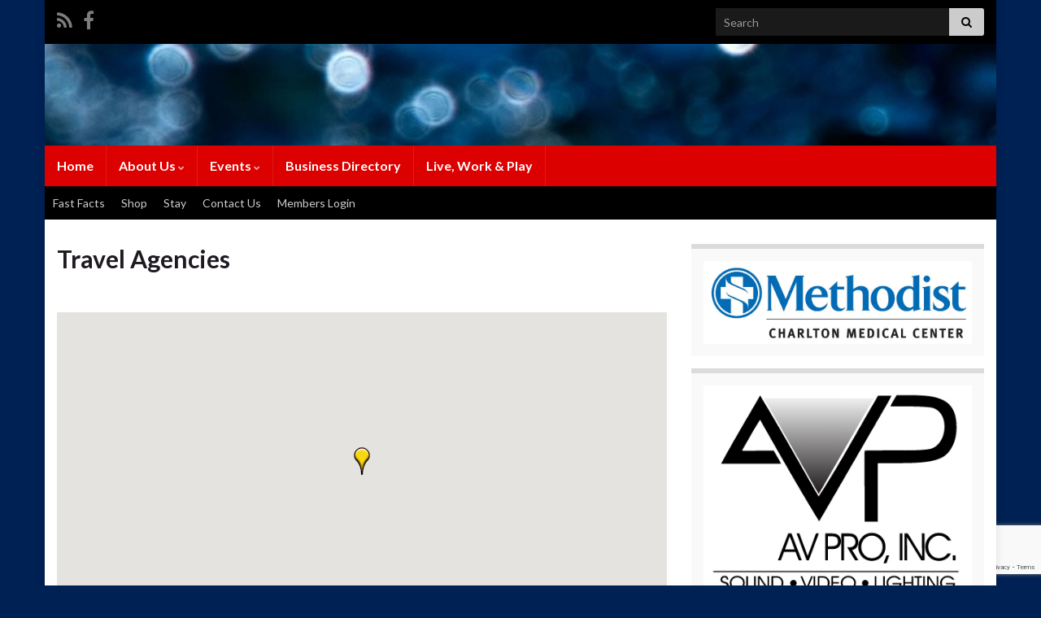

--- FILE ---
content_type: text/html; charset=utf-8
request_url: https://www.google.com/recaptcha/enterprise/anchor?ar=1&k=6LfI_T8rAAAAAMkWHrLP_GfSf3tLy9tKa839wcWa&co=aHR0cDovL2J1c2luZXNzLmR1bmNhbnZpbGxlY2hhbWJlci5vcmc6ODA.&hl=en&v=N67nZn4AqZkNcbeMu4prBgzg&size=invisible&anchor-ms=20000&execute-ms=30000&cb=kljimxdp77vg
body_size: 48641
content:
<!DOCTYPE HTML><html dir="ltr" lang="en"><head><meta http-equiv="Content-Type" content="text/html; charset=UTF-8">
<meta http-equiv="X-UA-Compatible" content="IE=edge">
<title>reCAPTCHA</title>
<style type="text/css">
/* cyrillic-ext */
@font-face {
  font-family: 'Roboto';
  font-style: normal;
  font-weight: 400;
  font-stretch: 100%;
  src: url(//fonts.gstatic.com/s/roboto/v48/KFO7CnqEu92Fr1ME7kSn66aGLdTylUAMa3GUBHMdazTgWw.woff2) format('woff2');
  unicode-range: U+0460-052F, U+1C80-1C8A, U+20B4, U+2DE0-2DFF, U+A640-A69F, U+FE2E-FE2F;
}
/* cyrillic */
@font-face {
  font-family: 'Roboto';
  font-style: normal;
  font-weight: 400;
  font-stretch: 100%;
  src: url(//fonts.gstatic.com/s/roboto/v48/KFO7CnqEu92Fr1ME7kSn66aGLdTylUAMa3iUBHMdazTgWw.woff2) format('woff2');
  unicode-range: U+0301, U+0400-045F, U+0490-0491, U+04B0-04B1, U+2116;
}
/* greek-ext */
@font-face {
  font-family: 'Roboto';
  font-style: normal;
  font-weight: 400;
  font-stretch: 100%;
  src: url(//fonts.gstatic.com/s/roboto/v48/KFO7CnqEu92Fr1ME7kSn66aGLdTylUAMa3CUBHMdazTgWw.woff2) format('woff2');
  unicode-range: U+1F00-1FFF;
}
/* greek */
@font-face {
  font-family: 'Roboto';
  font-style: normal;
  font-weight: 400;
  font-stretch: 100%;
  src: url(//fonts.gstatic.com/s/roboto/v48/KFO7CnqEu92Fr1ME7kSn66aGLdTylUAMa3-UBHMdazTgWw.woff2) format('woff2');
  unicode-range: U+0370-0377, U+037A-037F, U+0384-038A, U+038C, U+038E-03A1, U+03A3-03FF;
}
/* math */
@font-face {
  font-family: 'Roboto';
  font-style: normal;
  font-weight: 400;
  font-stretch: 100%;
  src: url(//fonts.gstatic.com/s/roboto/v48/KFO7CnqEu92Fr1ME7kSn66aGLdTylUAMawCUBHMdazTgWw.woff2) format('woff2');
  unicode-range: U+0302-0303, U+0305, U+0307-0308, U+0310, U+0312, U+0315, U+031A, U+0326-0327, U+032C, U+032F-0330, U+0332-0333, U+0338, U+033A, U+0346, U+034D, U+0391-03A1, U+03A3-03A9, U+03B1-03C9, U+03D1, U+03D5-03D6, U+03F0-03F1, U+03F4-03F5, U+2016-2017, U+2034-2038, U+203C, U+2040, U+2043, U+2047, U+2050, U+2057, U+205F, U+2070-2071, U+2074-208E, U+2090-209C, U+20D0-20DC, U+20E1, U+20E5-20EF, U+2100-2112, U+2114-2115, U+2117-2121, U+2123-214F, U+2190, U+2192, U+2194-21AE, U+21B0-21E5, U+21F1-21F2, U+21F4-2211, U+2213-2214, U+2216-22FF, U+2308-230B, U+2310, U+2319, U+231C-2321, U+2336-237A, U+237C, U+2395, U+239B-23B7, U+23D0, U+23DC-23E1, U+2474-2475, U+25AF, U+25B3, U+25B7, U+25BD, U+25C1, U+25CA, U+25CC, U+25FB, U+266D-266F, U+27C0-27FF, U+2900-2AFF, U+2B0E-2B11, U+2B30-2B4C, U+2BFE, U+3030, U+FF5B, U+FF5D, U+1D400-1D7FF, U+1EE00-1EEFF;
}
/* symbols */
@font-face {
  font-family: 'Roboto';
  font-style: normal;
  font-weight: 400;
  font-stretch: 100%;
  src: url(//fonts.gstatic.com/s/roboto/v48/KFO7CnqEu92Fr1ME7kSn66aGLdTylUAMaxKUBHMdazTgWw.woff2) format('woff2');
  unicode-range: U+0001-000C, U+000E-001F, U+007F-009F, U+20DD-20E0, U+20E2-20E4, U+2150-218F, U+2190, U+2192, U+2194-2199, U+21AF, U+21E6-21F0, U+21F3, U+2218-2219, U+2299, U+22C4-22C6, U+2300-243F, U+2440-244A, U+2460-24FF, U+25A0-27BF, U+2800-28FF, U+2921-2922, U+2981, U+29BF, U+29EB, U+2B00-2BFF, U+4DC0-4DFF, U+FFF9-FFFB, U+10140-1018E, U+10190-1019C, U+101A0, U+101D0-101FD, U+102E0-102FB, U+10E60-10E7E, U+1D2C0-1D2D3, U+1D2E0-1D37F, U+1F000-1F0FF, U+1F100-1F1AD, U+1F1E6-1F1FF, U+1F30D-1F30F, U+1F315, U+1F31C, U+1F31E, U+1F320-1F32C, U+1F336, U+1F378, U+1F37D, U+1F382, U+1F393-1F39F, U+1F3A7-1F3A8, U+1F3AC-1F3AF, U+1F3C2, U+1F3C4-1F3C6, U+1F3CA-1F3CE, U+1F3D4-1F3E0, U+1F3ED, U+1F3F1-1F3F3, U+1F3F5-1F3F7, U+1F408, U+1F415, U+1F41F, U+1F426, U+1F43F, U+1F441-1F442, U+1F444, U+1F446-1F449, U+1F44C-1F44E, U+1F453, U+1F46A, U+1F47D, U+1F4A3, U+1F4B0, U+1F4B3, U+1F4B9, U+1F4BB, U+1F4BF, U+1F4C8-1F4CB, U+1F4D6, U+1F4DA, U+1F4DF, U+1F4E3-1F4E6, U+1F4EA-1F4ED, U+1F4F7, U+1F4F9-1F4FB, U+1F4FD-1F4FE, U+1F503, U+1F507-1F50B, U+1F50D, U+1F512-1F513, U+1F53E-1F54A, U+1F54F-1F5FA, U+1F610, U+1F650-1F67F, U+1F687, U+1F68D, U+1F691, U+1F694, U+1F698, U+1F6AD, U+1F6B2, U+1F6B9-1F6BA, U+1F6BC, U+1F6C6-1F6CF, U+1F6D3-1F6D7, U+1F6E0-1F6EA, U+1F6F0-1F6F3, U+1F6F7-1F6FC, U+1F700-1F7FF, U+1F800-1F80B, U+1F810-1F847, U+1F850-1F859, U+1F860-1F887, U+1F890-1F8AD, U+1F8B0-1F8BB, U+1F8C0-1F8C1, U+1F900-1F90B, U+1F93B, U+1F946, U+1F984, U+1F996, U+1F9E9, U+1FA00-1FA6F, U+1FA70-1FA7C, U+1FA80-1FA89, U+1FA8F-1FAC6, U+1FACE-1FADC, U+1FADF-1FAE9, U+1FAF0-1FAF8, U+1FB00-1FBFF;
}
/* vietnamese */
@font-face {
  font-family: 'Roboto';
  font-style: normal;
  font-weight: 400;
  font-stretch: 100%;
  src: url(//fonts.gstatic.com/s/roboto/v48/KFO7CnqEu92Fr1ME7kSn66aGLdTylUAMa3OUBHMdazTgWw.woff2) format('woff2');
  unicode-range: U+0102-0103, U+0110-0111, U+0128-0129, U+0168-0169, U+01A0-01A1, U+01AF-01B0, U+0300-0301, U+0303-0304, U+0308-0309, U+0323, U+0329, U+1EA0-1EF9, U+20AB;
}
/* latin-ext */
@font-face {
  font-family: 'Roboto';
  font-style: normal;
  font-weight: 400;
  font-stretch: 100%;
  src: url(//fonts.gstatic.com/s/roboto/v48/KFO7CnqEu92Fr1ME7kSn66aGLdTylUAMa3KUBHMdazTgWw.woff2) format('woff2');
  unicode-range: U+0100-02BA, U+02BD-02C5, U+02C7-02CC, U+02CE-02D7, U+02DD-02FF, U+0304, U+0308, U+0329, U+1D00-1DBF, U+1E00-1E9F, U+1EF2-1EFF, U+2020, U+20A0-20AB, U+20AD-20C0, U+2113, U+2C60-2C7F, U+A720-A7FF;
}
/* latin */
@font-face {
  font-family: 'Roboto';
  font-style: normal;
  font-weight: 400;
  font-stretch: 100%;
  src: url(//fonts.gstatic.com/s/roboto/v48/KFO7CnqEu92Fr1ME7kSn66aGLdTylUAMa3yUBHMdazQ.woff2) format('woff2');
  unicode-range: U+0000-00FF, U+0131, U+0152-0153, U+02BB-02BC, U+02C6, U+02DA, U+02DC, U+0304, U+0308, U+0329, U+2000-206F, U+20AC, U+2122, U+2191, U+2193, U+2212, U+2215, U+FEFF, U+FFFD;
}
/* cyrillic-ext */
@font-face {
  font-family: 'Roboto';
  font-style: normal;
  font-weight: 500;
  font-stretch: 100%;
  src: url(//fonts.gstatic.com/s/roboto/v48/KFO7CnqEu92Fr1ME7kSn66aGLdTylUAMa3GUBHMdazTgWw.woff2) format('woff2');
  unicode-range: U+0460-052F, U+1C80-1C8A, U+20B4, U+2DE0-2DFF, U+A640-A69F, U+FE2E-FE2F;
}
/* cyrillic */
@font-face {
  font-family: 'Roboto';
  font-style: normal;
  font-weight: 500;
  font-stretch: 100%;
  src: url(//fonts.gstatic.com/s/roboto/v48/KFO7CnqEu92Fr1ME7kSn66aGLdTylUAMa3iUBHMdazTgWw.woff2) format('woff2');
  unicode-range: U+0301, U+0400-045F, U+0490-0491, U+04B0-04B1, U+2116;
}
/* greek-ext */
@font-face {
  font-family: 'Roboto';
  font-style: normal;
  font-weight: 500;
  font-stretch: 100%;
  src: url(//fonts.gstatic.com/s/roboto/v48/KFO7CnqEu92Fr1ME7kSn66aGLdTylUAMa3CUBHMdazTgWw.woff2) format('woff2');
  unicode-range: U+1F00-1FFF;
}
/* greek */
@font-face {
  font-family: 'Roboto';
  font-style: normal;
  font-weight: 500;
  font-stretch: 100%;
  src: url(//fonts.gstatic.com/s/roboto/v48/KFO7CnqEu92Fr1ME7kSn66aGLdTylUAMa3-UBHMdazTgWw.woff2) format('woff2');
  unicode-range: U+0370-0377, U+037A-037F, U+0384-038A, U+038C, U+038E-03A1, U+03A3-03FF;
}
/* math */
@font-face {
  font-family: 'Roboto';
  font-style: normal;
  font-weight: 500;
  font-stretch: 100%;
  src: url(//fonts.gstatic.com/s/roboto/v48/KFO7CnqEu92Fr1ME7kSn66aGLdTylUAMawCUBHMdazTgWw.woff2) format('woff2');
  unicode-range: U+0302-0303, U+0305, U+0307-0308, U+0310, U+0312, U+0315, U+031A, U+0326-0327, U+032C, U+032F-0330, U+0332-0333, U+0338, U+033A, U+0346, U+034D, U+0391-03A1, U+03A3-03A9, U+03B1-03C9, U+03D1, U+03D5-03D6, U+03F0-03F1, U+03F4-03F5, U+2016-2017, U+2034-2038, U+203C, U+2040, U+2043, U+2047, U+2050, U+2057, U+205F, U+2070-2071, U+2074-208E, U+2090-209C, U+20D0-20DC, U+20E1, U+20E5-20EF, U+2100-2112, U+2114-2115, U+2117-2121, U+2123-214F, U+2190, U+2192, U+2194-21AE, U+21B0-21E5, U+21F1-21F2, U+21F4-2211, U+2213-2214, U+2216-22FF, U+2308-230B, U+2310, U+2319, U+231C-2321, U+2336-237A, U+237C, U+2395, U+239B-23B7, U+23D0, U+23DC-23E1, U+2474-2475, U+25AF, U+25B3, U+25B7, U+25BD, U+25C1, U+25CA, U+25CC, U+25FB, U+266D-266F, U+27C0-27FF, U+2900-2AFF, U+2B0E-2B11, U+2B30-2B4C, U+2BFE, U+3030, U+FF5B, U+FF5D, U+1D400-1D7FF, U+1EE00-1EEFF;
}
/* symbols */
@font-face {
  font-family: 'Roboto';
  font-style: normal;
  font-weight: 500;
  font-stretch: 100%;
  src: url(//fonts.gstatic.com/s/roboto/v48/KFO7CnqEu92Fr1ME7kSn66aGLdTylUAMaxKUBHMdazTgWw.woff2) format('woff2');
  unicode-range: U+0001-000C, U+000E-001F, U+007F-009F, U+20DD-20E0, U+20E2-20E4, U+2150-218F, U+2190, U+2192, U+2194-2199, U+21AF, U+21E6-21F0, U+21F3, U+2218-2219, U+2299, U+22C4-22C6, U+2300-243F, U+2440-244A, U+2460-24FF, U+25A0-27BF, U+2800-28FF, U+2921-2922, U+2981, U+29BF, U+29EB, U+2B00-2BFF, U+4DC0-4DFF, U+FFF9-FFFB, U+10140-1018E, U+10190-1019C, U+101A0, U+101D0-101FD, U+102E0-102FB, U+10E60-10E7E, U+1D2C0-1D2D3, U+1D2E0-1D37F, U+1F000-1F0FF, U+1F100-1F1AD, U+1F1E6-1F1FF, U+1F30D-1F30F, U+1F315, U+1F31C, U+1F31E, U+1F320-1F32C, U+1F336, U+1F378, U+1F37D, U+1F382, U+1F393-1F39F, U+1F3A7-1F3A8, U+1F3AC-1F3AF, U+1F3C2, U+1F3C4-1F3C6, U+1F3CA-1F3CE, U+1F3D4-1F3E0, U+1F3ED, U+1F3F1-1F3F3, U+1F3F5-1F3F7, U+1F408, U+1F415, U+1F41F, U+1F426, U+1F43F, U+1F441-1F442, U+1F444, U+1F446-1F449, U+1F44C-1F44E, U+1F453, U+1F46A, U+1F47D, U+1F4A3, U+1F4B0, U+1F4B3, U+1F4B9, U+1F4BB, U+1F4BF, U+1F4C8-1F4CB, U+1F4D6, U+1F4DA, U+1F4DF, U+1F4E3-1F4E6, U+1F4EA-1F4ED, U+1F4F7, U+1F4F9-1F4FB, U+1F4FD-1F4FE, U+1F503, U+1F507-1F50B, U+1F50D, U+1F512-1F513, U+1F53E-1F54A, U+1F54F-1F5FA, U+1F610, U+1F650-1F67F, U+1F687, U+1F68D, U+1F691, U+1F694, U+1F698, U+1F6AD, U+1F6B2, U+1F6B9-1F6BA, U+1F6BC, U+1F6C6-1F6CF, U+1F6D3-1F6D7, U+1F6E0-1F6EA, U+1F6F0-1F6F3, U+1F6F7-1F6FC, U+1F700-1F7FF, U+1F800-1F80B, U+1F810-1F847, U+1F850-1F859, U+1F860-1F887, U+1F890-1F8AD, U+1F8B0-1F8BB, U+1F8C0-1F8C1, U+1F900-1F90B, U+1F93B, U+1F946, U+1F984, U+1F996, U+1F9E9, U+1FA00-1FA6F, U+1FA70-1FA7C, U+1FA80-1FA89, U+1FA8F-1FAC6, U+1FACE-1FADC, U+1FADF-1FAE9, U+1FAF0-1FAF8, U+1FB00-1FBFF;
}
/* vietnamese */
@font-face {
  font-family: 'Roboto';
  font-style: normal;
  font-weight: 500;
  font-stretch: 100%;
  src: url(//fonts.gstatic.com/s/roboto/v48/KFO7CnqEu92Fr1ME7kSn66aGLdTylUAMa3OUBHMdazTgWw.woff2) format('woff2');
  unicode-range: U+0102-0103, U+0110-0111, U+0128-0129, U+0168-0169, U+01A0-01A1, U+01AF-01B0, U+0300-0301, U+0303-0304, U+0308-0309, U+0323, U+0329, U+1EA0-1EF9, U+20AB;
}
/* latin-ext */
@font-face {
  font-family: 'Roboto';
  font-style: normal;
  font-weight: 500;
  font-stretch: 100%;
  src: url(//fonts.gstatic.com/s/roboto/v48/KFO7CnqEu92Fr1ME7kSn66aGLdTylUAMa3KUBHMdazTgWw.woff2) format('woff2');
  unicode-range: U+0100-02BA, U+02BD-02C5, U+02C7-02CC, U+02CE-02D7, U+02DD-02FF, U+0304, U+0308, U+0329, U+1D00-1DBF, U+1E00-1E9F, U+1EF2-1EFF, U+2020, U+20A0-20AB, U+20AD-20C0, U+2113, U+2C60-2C7F, U+A720-A7FF;
}
/* latin */
@font-face {
  font-family: 'Roboto';
  font-style: normal;
  font-weight: 500;
  font-stretch: 100%;
  src: url(//fonts.gstatic.com/s/roboto/v48/KFO7CnqEu92Fr1ME7kSn66aGLdTylUAMa3yUBHMdazQ.woff2) format('woff2');
  unicode-range: U+0000-00FF, U+0131, U+0152-0153, U+02BB-02BC, U+02C6, U+02DA, U+02DC, U+0304, U+0308, U+0329, U+2000-206F, U+20AC, U+2122, U+2191, U+2193, U+2212, U+2215, U+FEFF, U+FFFD;
}
/* cyrillic-ext */
@font-face {
  font-family: 'Roboto';
  font-style: normal;
  font-weight: 900;
  font-stretch: 100%;
  src: url(//fonts.gstatic.com/s/roboto/v48/KFO7CnqEu92Fr1ME7kSn66aGLdTylUAMa3GUBHMdazTgWw.woff2) format('woff2');
  unicode-range: U+0460-052F, U+1C80-1C8A, U+20B4, U+2DE0-2DFF, U+A640-A69F, U+FE2E-FE2F;
}
/* cyrillic */
@font-face {
  font-family: 'Roboto';
  font-style: normal;
  font-weight: 900;
  font-stretch: 100%;
  src: url(//fonts.gstatic.com/s/roboto/v48/KFO7CnqEu92Fr1ME7kSn66aGLdTylUAMa3iUBHMdazTgWw.woff2) format('woff2');
  unicode-range: U+0301, U+0400-045F, U+0490-0491, U+04B0-04B1, U+2116;
}
/* greek-ext */
@font-face {
  font-family: 'Roboto';
  font-style: normal;
  font-weight: 900;
  font-stretch: 100%;
  src: url(//fonts.gstatic.com/s/roboto/v48/KFO7CnqEu92Fr1ME7kSn66aGLdTylUAMa3CUBHMdazTgWw.woff2) format('woff2');
  unicode-range: U+1F00-1FFF;
}
/* greek */
@font-face {
  font-family: 'Roboto';
  font-style: normal;
  font-weight: 900;
  font-stretch: 100%;
  src: url(//fonts.gstatic.com/s/roboto/v48/KFO7CnqEu92Fr1ME7kSn66aGLdTylUAMa3-UBHMdazTgWw.woff2) format('woff2');
  unicode-range: U+0370-0377, U+037A-037F, U+0384-038A, U+038C, U+038E-03A1, U+03A3-03FF;
}
/* math */
@font-face {
  font-family: 'Roboto';
  font-style: normal;
  font-weight: 900;
  font-stretch: 100%;
  src: url(//fonts.gstatic.com/s/roboto/v48/KFO7CnqEu92Fr1ME7kSn66aGLdTylUAMawCUBHMdazTgWw.woff2) format('woff2');
  unicode-range: U+0302-0303, U+0305, U+0307-0308, U+0310, U+0312, U+0315, U+031A, U+0326-0327, U+032C, U+032F-0330, U+0332-0333, U+0338, U+033A, U+0346, U+034D, U+0391-03A1, U+03A3-03A9, U+03B1-03C9, U+03D1, U+03D5-03D6, U+03F0-03F1, U+03F4-03F5, U+2016-2017, U+2034-2038, U+203C, U+2040, U+2043, U+2047, U+2050, U+2057, U+205F, U+2070-2071, U+2074-208E, U+2090-209C, U+20D0-20DC, U+20E1, U+20E5-20EF, U+2100-2112, U+2114-2115, U+2117-2121, U+2123-214F, U+2190, U+2192, U+2194-21AE, U+21B0-21E5, U+21F1-21F2, U+21F4-2211, U+2213-2214, U+2216-22FF, U+2308-230B, U+2310, U+2319, U+231C-2321, U+2336-237A, U+237C, U+2395, U+239B-23B7, U+23D0, U+23DC-23E1, U+2474-2475, U+25AF, U+25B3, U+25B7, U+25BD, U+25C1, U+25CA, U+25CC, U+25FB, U+266D-266F, U+27C0-27FF, U+2900-2AFF, U+2B0E-2B11, U+2B30-2B4C, U+2BFE, U+3030, U+FF5B, U+FF5D, U+1D400-1D7FF, U+1EE00-1EEFF;
}
/* symbols */
@font-face {
  font-family: 'Roboto';
  font-style: normal;
  font-weight: 900;
  font-stretch: 100%;
  src: url(//fonts.gstatic.com/s/roboto/v48/KFO7CnqEu92Fr1ME7kSn66aGLdTylUAMaxKUBHMdazTgWw.woff2) format('woff2');
  unicode-range: U+0001-000C, U+000E-001F, U+007F-009F, U+20DD-20E0, U+20E2-20E4, U+2150-218F, U+2190, U+2192, U+2194-2199, U+21AF, U+21E6-21F0, U+21F3, U+2218-2219, U+2299, U+22C4-22C6, U+2300-243F, U+2440-244A, U+2460-24FF, U+25A0-27BF, U+2800-28FF, U+2921-2922, U+2981, U+29BF, U+29EB, U+2B00-2BFF, U+4DC0-4DFF, U+FFF9-FFFB, U+10140-1018E, U+10190-1019C, U+101A0, U+101D0-101FD, U+102E0-102FB, U+10E60-10E7E, U+1D2C0-1D2D3, U+1D2E0-1D37F, U+1F000-1F0FF, U+1F100-1F1AD, U+1F1E6-1F1FF, U+1F30D-1F30F, U+1F315, U+1F31C, U+1F31E, U+1F320-1F32C, U+1F336, U+1F378, U+1F37D, U+1F382, U+1F393-1F39F, U+1F3A7-1F3A8, U+1F3AC-1F3AF, U+1F3C2, U+1F3C4-1F3C6, U+1F3CA-1F3CE, U+1F3D4-1F3E0, U+1F3ED, U+1F3F1-1F3F3, U+1F3F5-1F3F7, U+1F408, U+1F415, U+1F41F, U+1F426, U+1F43F, U+1F441-1F442, U+1F444, U+1F446-1F449, U+1F44C-1F44E, U+1F453, U+1F46A, U+1F47D, U+1F4A3, U+1F4B0, U+1F4B3, U+1F4B9, U+1F4BB, U+1F4BF, U+1F4C8-1F4CB, U+1F4D6, U+1F4DA, U+1F4DF, U+1F4E3-1F4E6, U+1F4EA-1F4ED, U+1F4F7, U+1F4F9-1F4FB, U+1F4FD-1F4FE, U+1F503, U+1F507-1F50B, U+1F50D, U+1F512-1F513, U+1F53E-1F54A, U+1F54F-1F5FA, U+1F610, U+1F650-1F67F, U+1F687, U+1F68D, U+1F691, U+1F694, U+1F698, U+1F6AD, U+1F6B2, U+1F6B9-1F6BA, U+1F6BC, U+1F6C6-1F6CF, U+1F6D3-1F6D7, U+1F6E0-1F6EA, U+1F6F0-1F6F3, U+1F6F7-1F6FC, U+1F700-1F7FF, U+1F800-1F80B, U+1F810-1F847, U+1F850-1F859, U+1F860-1F887, U+1F890-1F8AD, U+1F8B0-1F8BB, U+1F8C0-1F8C1, U+1F900-1F90B, U+1F93B, U+1F946, U+1F984, U+1F996, U+1F9E9, U+1FA00-1FA6F, U+1FA70-1FA7C, U+1FA80-1FA89, U+1FA8F-1FAC6, U+1FACE-1FADC, U+1FADF-1FAE9, U+1FAF0-1FAF8, U+1FB00-1FBFF;
}
/* vietnamese */
@font-face {
  font-family: 'Roboto';
  font-style: normal;
  font-weight: 900;
  font-stretch: 100%;
  src: url(//fonts.gstatic.com/s/roboto/v48/KFO7CnqEu92Fr1ME7kSn66aGLdTylUAMa3OUBHMdazTgWw.woff2) format('woff2');
  unicode-range: U+0102-0103, U+0110-0111, U+0128-0129, U+0168-0169, U+01A0-01A1, U+01AF-01B0, U+0300-0301, U+0303-0304, U+0308-0309, U+0323, U+0329, U+1EA0-1EF9, U+20AB;
}
/* latin-ext */
@font-face {
  font-family: 'Roboto';
  font-style: normal;
  font-weight: 900;
  font-stretch: 100%;
  src: url(//fonts.gstatic.com/s/roboto/v48/KFO7CnqEu92Fr1ME7kSn66aGLdTylUAMa3KUBHMdazTgWw.woff2) format('woff2');
  unicode-range: U+0100-02BA, U+02BD-02C5, U+02C7-02CC, U+02CE-02D7, U+02DD-02FF, U+0304, U+0308, U+0329, U+1D00-1DBF, U+1E00-1E9F, U+1EF2-1EFF, U+2020, U+20A0-20AB, U+20AD-20C0, U+2113, U+2C60-2C7F, U+A720-A7FF;
}
/* latin */
@font-face {
  font-family: 'Roboto';
  font-style: normal;
  font-weight: 900;
  font-stretch: 100%;
  src: url(//fonts.gstatic.com/s/roboto/v48/KFO7CnqEu92Fr1ME7kSn66aGLdTylUAMa3yUBHMdazQ.woff2) format('woff2');
  unicode-range: U+0000-00FF, U+0131, U+0152-0153, U+02BB-02BC, U+02C6, U+02DA, U+02DC, U+0304, U+0308, U+0329, U+2000-206F, U+20AC, U+2122, U+2191, U+2193, U+2212, U+2215, U+FEFF, U+FFFD;
}

</style>
<link rel="stylesheet" type="text/css" href="https://www.gstatic.com/recaptcha/releases/N67nZn4AqZkNcbeMu4prBgzg/styles__ltr.css">
<script nonce="TkPQK1VXBNDzLH3rvP1_5g" type="text/javascript">window['__recaptcha_api'] = 'https://www.google.com/recaptcha/enterprise/';</script>
<script type="text/javascript" src="https://www.gstatic.com/recaptcha/releases/N67nZn4AqZkNcbeMu4prBgzg/recaptcha__en.js" nonce="TkPQK1VXBNDzLH3rvP1_5g">
      
    </script></head>
<body><div id="rc-anchor-alert" class="rc-anchor-alert"></div>
<input type="hidden" id="recaptcha-token" value="[base64]">
<script type="text/javascript" nonce="TkPQK1VXBNDzLH3rvP1_5g">
      recaptcha.anchor.Main.init("[\x22ainput\x22,[\x22bgdata\x22,\x22\x22,\[base64]/[base64]/[base64]/[base64]/[base64]/UltsKytdPUU6KEU8MjA0OD9SW2wrK109RT4+NnwxOTI6KChFJjY0NTEyKT09NTUyOTYmJk0rMTxjLmxlbmd0aCYmKGMuY2hhckNvZGVBdChNKzEpJjY0NTEyKT09NTYzMjA/[base64]/[base64]/[base64]/[base64]/[base64]/[base64]/[base64]\x22,\[base64]\\u003d\\u003d\x22,\x22c8KFw6IDAmHDkxFXFg7CtV3CgD8pw5LCrQ7DhsK2w77CgjUvXcK0WFMHbsO2Y8OOwpfDgsOkw4www67ChMO7SEPDuV1bwozDuXBnccKFwrdGwqrCvDHCnVR/SCc3w4nDrcOew5dRwoM6w5nDiMKcBCbDjMKGwqQ1wrcDCMORXAzCqMO3wrHCgMOLwq7Dh1gSw7XDigsgwrAaTgLCr8OWKzBMZwomNcO/YMOiEGdUJ8K+w5zDqXZ+wo0mAEfDvnpCw67CnlLDhcKIHhhlw7nCu3lMwrXCmBVbbV7DlgrCjCnCjMOLwqjDr8OFb3DDqTvDlMOIOh9Tw5vCu0tCwrszcsKmPsONVAh0wr55YsKVL3oDwrkBwpPDncKlIsO2YwnCmQrCiV/[base64]/w7zDkMKZwpPCtgxgwrVpwoYPw4vCtMOkTE/[base64]/P0dJSwDCjcKLRcObfsK4w7DDqcOYwrVBS8OmdcKWw4XDhMOVwoDClSQNMcKtLgsUMsKhw6sWVcKnSMKPw6XCicKgRzBNKGbDk8O/ZcKWKHMtW0XDsMOuGUJHIGscwrlyw4MmP8OOwopkw4/DsSlCUHzCusKVw6E/[base64]/ConYnwpsnC8O1w6oTwo9CE0FFXTIHw6wkA8K1wq7DrAkpUgDCm8KMF0zCk8Orw5R1YQt/InjDtUDCg8K7w6bDocKrIsO7w5g4w6bCiMKVEMOTScOzNXVYw4NmBMO/wpxEw6nCrnHCnsKrN8KlwpXDhH3Dl1PClsKpTlFjwocxYA/CpVbDtzDChcKmKW52wofDj2XCi8O1w4HDh8KZcC0kdMOEwprDmT7DgsKuB3l0w5Uuwq3CglXDmhdhFsO4w7vCnsOlCFrDqcKqdAHCusOmZR7CisO/WUnCnW0fM8KwGcKBwrnCqcK+wrHCqnvDssKrwqFXcMOVwodEwonClnfCunfCh8KfIyPClj/[base64]/[base64]/AMKoZcKGw7zCmWkIw6fCpsK0wpIXwoLCuEHCtsKzd8OLw711wrXCpiDCsGxuah7CtMKIw55jbk/ClHTDo8KfVn/[base64]/[base64]/DtsKbMlMgwqA7wojDpsKTd8OhMBLCpGh/w6UTcUPCklsOe8OiwofDjDjCmHomf8OfbFVowoHDpko6w7UMT8KKwp7CicOBHsO9w6/DhHfDm2h2w59HwqrDicO7wq1sPMKCw7bDgcOUw5QydsO2XMOHMQLCjSfDvsObw6Z5QMKPO8Kww6svMMK7w5PClVETw6HDlH7DoAseHzJbwo0Ob8K/[base64]/DhFTCrCtCCsOZDnc5w7F1wo/Dp8KVw63Dg8KqaRlVw7PCoRFWw58RZzVAZjvChxjDi0PCsMOTwow6w7PDscOmw5RKMxYMVMOLw63CvBnDrCLCl8OKOcKMw4vClCfCs8KdCMOUw7FLMDQcUcO9w6xqExnDkcOILMOFwp/[base64]/DoB9dLXLCjwRRw6XDsMOwEF84KwxVwpXDq8O3w78wHsOTbcO0HEMjwo/[base64]/CjMKYZ8OJwr5CwqTDl1bCpmvDusKsPQ7DucOgRMKTwpvDhXMzIXHCvMO3PV/CvClhw4XDpsOyfUvDncKDwqhDwrQhHsKrLMKlU2vCnVTCrBsMw5VySVvCiMKZw5nCs8OXw57CvcKEwpwFwpU7wqLCpMKPw4LCscOpwpl1w53CuVHDnGBiw7fDnMKVw57Dv8Opwo/[base64]/Cq0PCvjUABiHCgXDDrMOyQ2Acw7d4wp3CqH9TYmQYQMKMAzzChcO7Y8OGwqpqRcKzw6wGw4rDqcOjw7Itw5Ivw405O8K4w5U8MGbDjCcYwqoKw7fDgMO6JQ8pfMOSFWHDrVfCiiFGVjE/wrxDwpnCmCjDmiDDm3xUworCkEXDs2JKwokzwrXCrAXDqsKdw78/B2gaLsKdw4nCgcO1w6nDksKEw4XCuH0+e8Onw6Yiw47DrsKsClR8wqXDqkEjYsKuwqbCucOcL8Okwq4od8OrJ8KBUUMHw6EtBMODw7rDsDjCpcOVchsMbjoiw7LCnE5cwq3DsxhJXcK/wohISMONwpnCllbDjsOUwqXDn3pcAHTDh8K9BV/DpE53dznDpMOWwqDDhsOnwo/CqTHCkMK4KgbCsMK/wpwLw6bDnjs0w44+GMKNRsKRworDmcKzfkFFw7XDvAgcVWZ8YsOCw6lMb8OTwq7ChkzDmjhzbMKQHxjCo8OSwqXDicK/w6PDgW9BdywiRihxP8Olw74CYCPDi8KwE8KvWRbCtQ7CsQLCgcOTw4rChAzDpMOFwpjCoMO5IMOoPcOpaXbCqmUkQcKTw6bDs8KBwr7DrcKuw7lWwoN/[base64]/DrcOcRMOWUMO6c8ORwqINO8OowonCg8OcRwvDiyllwovCo1I7woxGwo7Cv8K0w492JMKzw4fDs3TDnFjDicKCFE0hZ8Obw5zCqcKwNmdKwpzDlsKLw4Z+KcKvwrTDuw0Jwq/ChAFvw6rDpyQOw65RM8Opw6t4w6JqTMK+P2fCuAtYesKYwozCssONw7TDicOaw6t7EgfCgsOTwoTCpDVMYsO1w6l9EcKZw5ZWVsKHw5/Dmi9Dw41pwq/Csi9fQcOHwrPDq8OzKsKUwpLDscKdfsOowqPCpC5QB3wCT3bCrsO1w69GPcO6D0BTw4jDqyDDnzLDplMlbMKdwoc7U8Ovw5M/wrfCtcOoDW3CvMKSX2TDpU3CicOCVMOzw67CtQcPwpjCqcKuw5/DnMKYw6LCjHlkRsOcHGUow6jCvsK1w7vDtMOEwoPCq8KCwrF2wpljZcK3wqfCu0IkBWouw6pjacKmwpXDlMKOw5V/[base64]/Dthd4J8KiwqrChcKTw50VcMK4IcOkwpPCjcKfEGXDtMOZwroXwo9gw73CvMKvT3DCj8K6K8Ksw4/[base64]/[base64]/CmBo3dsKdwpluwrQgAR8Qwq1rDTkWw750wqchdjpIwpLCs8Ktw45Jwr1rAy3DgMOxAjrDocKPEsO9wp/DozYXbsKZwqNbwqEpw4pzwpcgKlPDs2jDg8KwAsOkw7sWMsKMwpXCl8OWwpwAwowibjYzwqLDmMOrWw5bYFDCnsK5w7lmw7kYcGgkw5PCuMOfwobDv2fDiMKtwrsqLsO4aFh6aQ0kw4nDj2PDk8K9eMOMwotUw4ZEw7QbXm/CuBpsBDYDWgrCu3bDpMOUw754w5jCqsO9HMOVw6I1w7jDrXXDt1/DpiZ6Y2BGCMKjFWxaw7fCqHhCb8Ovw5dtHGTDkWwSw7s4w7o0NTzDsGIkwoPDg8KGw4FKEMKPw4kJcyfCk3N2C2VxwqLCgcKTTHYSw5PDscKzwoHCrcOOCsKJwrnCgcOJw50hw43Cm8Oow6Qnwo3CssOJw5/[base64]/w6bCmiPDkTIIw47DtQXChcO2JhI/w4hXw6Ubwo4fHsKuw6xtH8Ksw7fCj8KhXMKvRS9fw7fCosKaIgdhAXLCvsK6w5PCmRXDkB3CtcKtDzjDjMKSw7XCqA0CLsOjwoYYYGg5VcOjwrjDqxzDsksKw45/IsKBUBpnwqvDoMO/S2QgbyHDhMK1O3DCqhbCpsKUNcOpeWpkwoh6Z8OfwqPCsyo9EsK8AcOyKBXCscKgwpJrw6/CnUnDjsKEw7VEWjJEw77DuMKHwo9Xw7lRNcOWTWpPwoPDmsKQIR/DnS3CpCB4TMOMw4BJEMOsfG95w4vDigtFUcKTdcOIwqbDv8OmD8KqwqDDrk3CvsKCJkAdfjk9U3LDtyzDssKYPMKYAsORbFjDsiYGThUdNsKKw7pyw5DDpA4DLA5/McKZwqEeSV12ZxROw69awrMrP1paLcKmw5oMwoIyQ2B5BEtGKxrCtsO2Mn4JwpPCocKuNMKlUnfDnhvCjz8SDSTDicKDGMKxXcOYwofCl37Clw1CwoPCqg7CkcKxwoprX8Ozwqx/w7xmw6LDpcODw7LCkMKJH8OwGzMjIcOLGUINQcKDw57Cjm/CjMOvwo7DjcOZLhLDqxgYW8K5Ah7CmsOkDsOuYXPDvsOCAMOeQ8Kmw6XDoxktw5E2wofDtsO5wpU3RCvDh8Otw5AZFgpUw7NpH8OIFxPDvcOFSV99w6XCi1ceEsOrZXXDucKLw4jCsSfCi03ChsORw5XCjGsPQ8KYJkDCoTfDmMOuw5ZlwpTDkMOQwrNNME/DgWI4woQACcOXQipBbcKow75nHcOxwqLDjMO+GnbCh8KMw7fCkzPDksKQw7fDnMKtwoI3woR/S15pwrLCqhZlQ8K/w63Cn8KQRsO/w7HDuMKOwopEYEtlHMKLKsKDwp8zfMOMMsOnD8Osw4PDmmTCnW7DhcKhwrDCvsKmwpl+JsOUwr3Dix0sXzHCiQg3w7grwqE6wpnCkHrCqsOAwofDkn5NwoLCicOqPwfCt8O2w5dWwpLCkjV6w7dqwpxFw5Z/w4vDpsOYaMOrw6YawpVCX8KaMMODB3DCniXDpcK0TMK2L8OvwpFQw4BPPsONw4INwr96w6kzJMK+w7/[base64]/Cr8KTesOvZifDl1d3LB13w4k1w6rDpsOkw7xfc8KNwq9Tw43DhwNLwojDkhLDlcOrHDtpwq93JWMWwq/ChkfCjcOdP8K/FnAxUMOyw6DCuBzCvcOZQ8OPwobDp3fDpF17HMKzI2DCksKTwoQQw7HDg2HDlGJlw7p6QxPDisKEJcOYw5nDnjNici5ka8KLYcKoDg7Ct8KFP8OSw4pnf8K/wo8BRsKfw50JVkPCvsOdw4nDsMK5w6I7UwJSw53DtVAocULCuWcKwq9yw7rDgHhjw6kEBCFGw5N+wpPDl8KQw4fDgwlSwpN7D8Kgw6V4PcKKwoDDuMK3Z8KUw65ze1gWw47DmcOpbhjDoMKiw59zw6DDnUZIwrRIbsKGwrfCusKlAsKfGTDDgAhhTHDCgsKOJ1/DrXnDlcKfwqfDicORw7IaSSTCql7CsEI8w7hNZ8K8I8KALnvDt8KhwqIEwrdjaWjCqkrCpcKRLBl0PDMnLUvDgMK7wo87w7rCr8KRw5MQFnoeKRdLWMKgNMKfw5hzVsOXw4VJwqcWw7/[base64]/Dr8KGw6TCiizCigbDlsOjZsOHTcOZw5RZw6XCkDJ9BFBDw6UhwrRfPy1YRFg9w6YHw7lOw7HChUUUL2nCg8K1w49Mw49Ow6LCrcOtwrvDqsKBbcKVVDJ6w5x0wq8jw5kmw6QJwonDsQvCpU3CmcOmwrd/NkYjw7rDlMKaLcOHfUVkwqk+Zl4TTcOxOTxHRMOSE8Obw7LDisONfjvCiMKDbVNFdWhbwqrCshvDjlnCvlslbcKLZSjCkEZ8QsK+DcOlHMOqw7nDu8KcL3Ugw5nCkcKOw7kPXzZ5XjLCuAJpwqPCp8KrcSHCkUV6SjHDmUPCncKmFRw/B3DDmx10w7YOw5vCgsKHw4jComPCucKZDcKkw5fClBsCwpzCqG7Dr105TnTDiQhwwp0fH8Ozw5APw5R4w6kOw5o9w5NtHsK4w7lKw5rDoRlnETPCncK5RMO/O8O3w44fZ8O6YiHCg0g3wrHCo2/DnUAnwoMyw6dPIBE2SSzDrzDCgMO8H8OfezfDocKAwo9HAzgSw5fDpsKLfQjDkQJyw5rCicKCw5HCpsK2RsKrXxp9SypiwogewppDw5Yzwq7ChGbDm3XDgwlvw6/DqE0qw6JVdl5/w5vClxbDnMOKEHRxD0/Dg0/DqsKpKH7DgMOkwp5mNRonwpw6T8OsPMKgwohaw4pwTsOMQcKhwplCwp3CmEfCosKCw5cuQsKXw5dMfX/CgC9GKMOASMODB8OeXMKReGnCsnvDlVnClXjCsxDCg8Oyw5ARw6NPwojCv8Oaw4LClkg5w7oqL8OKwoTCkMKyw5TDmAIxe8OfecK1w6EXOC7DmsOuwqQ6OcKwD8OGGkvDtsKlw4wiMGVKXRHCnTrDusKEPgDCqn5MwpHDlhbDiUzDkMK/UhHCukrCjsKZFUcMw74Fw4MfO8ODflwJw6nDpkXDg8KmJ2zCtmzClA5Cwo/Do0LCpsOHwqXCnmUcDsKeR8O2wq9qSsKBwqcSS8KywqTCuwcjUxskIGHDqRNdwqY1S3k8Wzc6w7MrwpXDjz1TI8OmTCXDiwXCsGbDscKGUcK3wrlEABFZwqMdcA4ZE8OTCGUnwr/CtnJJwp8wa8OSNnALKcOqw5PDtMOswqrDmsOdVMOewrw8Y8KiwozDs8OTwpnCgk8pQUfDnU8nw4LCi03CrW11wr4eGMOZwpPDqMOdw7HCp8OaJnzDoAZiw6zDo8OBdsObwqgxwqnDik/Ck3zDhWfCqXd9fMOqVRvCniVAw67DoENhwrtyw5htKlXDm8KrUcK/Y8KRCMOIYsKUX8KCXzFULcKkTsOwY25iw5PCiiLCpnfCvj/Cq1LDsT5hwrwEbMOVCl0ywoXDvwZWCgDCjn48w6zDslXDi8KTw4LCm0VJw6XCmAIJwq3CmMOgwqXDisO1aVjCsMKobTQHwqwCwpRtw7jDoHnCtBzDp35rWMK6w5AGcsKXwrBweV3CgsOuawZ0CMKIw4/DuCHCrCcPJlpZw6/Dr8OxT8OAw6powqxEwrokw7puUsKSw6jDk8OVJCPDoMOPwr3CncKjEALCs8OPwo/DoEjDqkfDhcOnAzgcXsKbw6Vnw4nDinvDpcOCE8KAejLDnSHDq8KGM8KfKmQpw4A/dcOXwrIaDMOdKD04wonCvcONwr91woQRR0TDiHAMwqXDgsKbwoHCvMKpw7JAWhPDqMKfD14Wwo/DqMKyWS0yJ8Oiw4zDnD7DnMKYUkBew6rCtMKZM8OCdWLCusODw7/DssK3w4fDtUBGwqRwBT8Ow51PAhAWIH3DjsOtE23CtXnCgkjDjMOgJmLCs8KbHRXCskrCh1h4LMOSwo3CqGLDlWM7A2bDl2nDqcKgwoM3PGQjQMOrRMKiwqHCusOtJzTDiDjDusOqO8O8wqbDkcK/XDfDlGLDrz50woTCicOsG8OsXzJnWWTCj8O9PMOmDsOEKE3CmcOKGMKNWGzDhB/DkcK4QMK1wqtww5LCksOQw6rCsg0aOWzDimE1wq/ClsO7d8O9wqTDgxfDv8Kiw7DDjcKDL0fCnsODJUskw5sZBn3CsMOzw63Dg8OtG2Vsw6wJw5/DrGVww75pclfCiyB8w5rDm0jCgwDDtcKvWDDDssOZwq7DocKuw68OYyUKw7EpPMOcScKLJG7CusKBwqnCiMKgHMOGwr53KcOGw57CvcKww5YzDcORAMOEDiHDusKUwp08wrgAwqfDvwHDj8OKw6rCoRTDjMK2wo7DvMKDHsO3TV5ywq3DnggueMKmwqnDpcK/[base64]/ClsKkfj3Ch8K/wq4BdizDnMOUwpskwo09C8KIJsK0Lh/CqVBCMsKPw4fDoT9acMOEMsO/w541bcOLwpgtGiAHw6ltGEzClcKHw7hvNFXDnnVQeRzCvB5YPMKYwpbClzQXw73ChMKnw7YGL8K0w4LDvsO/[base64]/[base64]/CvFsBRsO+wq/CgDfDmTgMwovDhcOiw7LCmsKRBGPDhMKzwo4hw7jCt8O9w5bDkGrDlsOdwpDCtwXCp8Kfw6LDpTbDrsKrbFfCiMKNwo/[base64]/Dv8OhLQbCgXh6BxzCiFbDhMKdGnLCgEg2w7jCh8KSw7TDjAHDtmEow43ChcO5woEfwqLCm8OxO8KZUsKjw7fDjMOlCylsK1rCnsO4HcODwrIML8KeLmLDgsOfO8O/HxrClwrChsKDwqPCiHfCl8KjFsOgw5nCnzoLIzPCtggCwovDqsK/ScOrZ8K3LsKSw47DuVPCicO/[base64]/DscO/XMKsfT9ew4vDgsOpw7bDkMKjHDsFw5YLPQTDrkbDksOsDcK2wozDiDvDhsO6w6x2w6dLwr1Iwqdtw5fCsA1lw6FIaCBWwrPDhcKAwqzCkcKPwp/DrcKEw7E/ZTo/Q8Klw5EQSGcqBxx5D0XDisKCwqsYLcOqw75uYsKWamLCqzLDjcKuwqXCpFABw6/CmQ9bBMKuw5fDjXouP8KcSnPDj8OOw7vDh8K8aMOMUcORw4LCtAHDqSd7Hw/Dt8O6K8KWwq7CumbDjcK7w7pgw4/CswjChHTCoMOXU8KBw4k7YsOwwo3CkcObwp0CwrHCvGvDqQtFe2dvGkcbb8OpZn/[base64]/DqsKcDMKlw6fCm8OoMcOHw7zDrcOOworCosOXbBRHw7PDrgbCpsOnw6hANsKfw4VnI8OVRcO6QyTCuMOWQ8O6XsO0w40yfcOYw4TDhnpmw49KVxVkL8KuUjTDv3ALBMKfGMOnw67DkBDCnUDCoV4fw4HDqHQdwqDClgZaNhXDlMOAw704w69pITXCrXxFwpnCmmQ/UkjCgsOaw5rDtmFOI8KuwoYGw5PCucKnwpDCvsO8DMKywp9DBMKsdsKJYMOcDiorwq3CgsKeMcK8JDRAAsKuLA7Di8Otw714Xh/Dr0TCjXLCmsOew5HDuyXCjC7CicKMwp56w5d+wromwpDCh8KiwrLDpwpbw7N4f3LDmsO2wotqRk0Ien85SWLDuMKCQCAGNiVPf8O8bsOTCcKWeDPCrsOvFz7DlMKpC8OHw4TDtjp1FjE2wr0iYcObwqPCkBR0DMO5cATDksOiwpt3w4s/EsOpBz3DuTjCtH0Ow6N0wonDlcK8wo/[base64]/CrkZkw4NSA8Oaw5AKwonDgWPCvjIcccOvw7lCwrBlRcKgwofDv3DDjC3DjcK2wrzDlmBAHhNOw7bDukYDw7bCnQ7CvVvCi1QGwqZaSMKCw7UJwqZww70XHcKhw6/CusKew4VBUVnDl8OzOHA7LMKff8OOAS3DisOZB8KjBihxVcK2YVXChsOUw7LDmMOsNjDCjMOdw7TDssKMOjk9wqXChUvCu2Jsw4klG8O0w71kw6BVb8ONwrXDhTvDlCJ+wp/DssKbQTfDpcOpwpYMPMKRRyXDiWDDusKjw5zDmzTCpMKpXQnCmx7DrDtXWMKNw4sKw6onw5A1wppzwrA7Wn5sXXdDKMK8w6bDssOue37Drj3Ck8O0woUvwp3Ct8KGdhnCo3wMZMOPCMKbHTXDsHklBMORcQzCr1rCpHc9wrQ5dV7DoHA7w7Y7bB/[base64]/[base64]/bizCqijDkMOkEMKOwo8twr3ClMOHw4XDsMKxZ8OTw4fDrnZdesOBwp3CgcO4AVDDtlEjNcO8C1R2w7bDrMOGcnbDhE56c8OxwpMuR3pdJwDDn8KdwrJdfsK6ciDCowfCpsKgwpgYwqQWwrbDmUjDk34/[base64]/Dh03DsGzClFokwqgxZMOBw7LCisOaw70/wo/DlMOxakhcw4RqNcODIGR/wql4w73CvHRucVvCpRzCqMK1w5xuUcOzwoY2w5IOw6TDhsKGJjVGw6jCr0JPLsO3fcKIbcO1wp/CjQ5Yb8K5wq7CqcONH0wgw4/[base64]/CiMOuwoLCisOaSAl0w5bChDpcdHTDkTrDsAt5wqVWw5XDpMO4AWpLwrwXSMKwNi3DvV5hf8KWwoXDrQvDs8KjwqYFV1TCo3tyF1/DrF8Ww6zCskVQw5LCpcKFRnbCm8OQw6fDkQZ5L0ETw4ZxG0vCg2ISwrHDjMO5wqbClBTCtsOpYG3Cj3bCu0drMQc8wq5WQcO5CcK5w4jDnTzDrmzDildvdWcDwrgjAMO1wrhow7EEWF1bLMOXdUfDosOuU1sewoDDkH/DoErDgy/Cll95RT06w7hIw5TDlXDCuE3DjcOrwqBPwojCiEIhNyhLwp3CgW0JKhJoHx/[base64]/wo15VUs3woEXw53DqGbCocKcesKSw7bDrcKBw5DDjgZiakpUwpNZPsKxw4gvJHrDnhrCssOww6jDv8Kiw4HCssK6MiTDgsK8wr3DjV/CvsOCNm3Cs8OgwpjClFPClBYAwpcFw4DDgsOJWVl+LXvCsMObwrvChsOvSMO6VsObHMK1ecKcL8OASDbCuwNBYcKawobDmcKBw77Cmn5DKMKSwpnDmcONSUgiwqHDjcKiYV3CvW8cYyzCmnoDaMOGZjjDuhcOVX3ChMKCVT3CqxkQwrB3OsOVfMKDwo/DpMOYwp5twqzClCfCj8KywpXCtVgOw7HCvcOYwqYbwrEmAsOew5IHMMOXVEEiwoPChMK+w7RJwoFgwqrCk8KBZMOyF8OqA8KWAcKAw7kTNA3Du1XDlsO5w7gLIMOlc8K5NDXDu8Kew4Eowr/CvxzDuGHCosKGw5dbw4grRMKIwpLDtMOxOcKLVMKuwqLDs2Ytw4Jrd0J6w6sww509w7ELFSsiwrHDgwgSZcKiwr9vw5zCiBvCtxpJT13DjhjCj8O/woMswo3CghTCrMO7wqvCqsKOZDRrwr3CssOeUsOEwprDvDfCgTfCvsKTw4zDrsK9ZnnDokvCnVDDmMKAHMOCVGhtV3wvwq/CjQhpw6DDn8OOQcO2w5vDvmtew7kTUcOmwqtEFnZNGxLCm1LCo29VGsOtw4hybcOewqAiBSDCj0BWw6zDgsKme8Kce8KMOsKwwp/CicK+w614wqVURMOXXhHCmBJWwqDDqBPCslcQw7s9AMOUwplDwq/DhcOIwpgFXygAwpHCusOgXi/CgsKjacOaw7kawoNJPsOAAcKmf8Oqw7F1d8OkFyTDk3oAWGQuw7nDp3glwpnDu8KWQcKgX8OUwqnDlMOWNXXDlcODJFdmw5zCrsOKKMKEBV/Dj8KVVTXCssOCwrJvwpUxwrLDu8K3BWFSJMO9WEzCuWldXcKeDTLCgMKIwqM/ejLCnGfCgnjCvTbDgj40woxcw6DChUHCjgRpacOYWAAtw6TCqsKpEmvCmDHCqsOJw78AwqMhw58seSXCkRLCj8Kaw4xewpsXQCh7w4IcZsODScOXOsOxwpNtw5vCnTQww4/DmcOxRgPCrsKew7R0wpDCocK6D8ORUVjCvBTDmz/CvDvCmi7DumxiwrZJwqXDncObw6MswokcO8KCJ2RSwr3DtMO/[base64]/LMOlwojCksOkdMOew5fDmgnDkCjCtR/CjX9gCMKEw7cXwrE9w51VwoRuwqfCmSDDrFBTIwFFVBHCh8OUa8OmOW7CicO2wqsxHV9mKsODwqYOKn0/wqdyGsKpwoNFOQ3Cu2/DqcKew4F/[base64]/ZQ5/JAo0wo1RCMKXw7HCqUF4ZBhxPMK9wqUCwqNHwq7ClcOTw7kzF8OwRsOnNjbDhsOLw4UiR8K4Kyl/eMO7ADTDjw4nw6EIF8O9BcK4wr5beRE1e8KSHBLDqEJycxfDimjCkTcwTsOZw6HDrsKndig2wpAxwpAQw5xaQBMcwrYxworCnC3Dg8KtJnc4C8OXITktwpcuQ3wtKAkAdj84ScOkb8OHN8OSKjHDpS/DqkUYwrM0Um4ywovDs8KYwozDp8K9Z27DsxtewoF2w4JMDMKXVl/[base64]/DgkTCj8OFD8O0w6TDscOpwoPChDPDhMK6VsOUwrYZw7bDjcOJw7TCnsKoccKIW2VvacKXKXjDuDXCosKHP8OPw6LCiMOMKFw+wrvDmsKWwqIMwqbDvhLDuMOMw4/[base64]/CuMK9KyLDm8ODeWnCvBPCh3Nod8K3w63DtMKyw5t5PsKMY8KTwqtrw5rCoG1Qb8OsS8K+URltwqDDmipKwpE+KcKfX8OoKE/DtEQ8EMOLwozClzTCvcKUYsOceDUdNXkow4txLiLDhlkzw5LDlX7DgGdaTHDDhAbDlcKew40ew5vDr8KaccOJQCRDX8Otw7EXNknDjMKwN8KKwq/CrC5QPcOow540J8Kfw6EWaTlcwqctw5HDrktlZMOrw7vDu8OgKcKvwqtdwoVqwrogw4ZmJQ0vwo7CjMOfVSjCjzAiU8OVNsO7MMO3w6g3VznDh8OAwp/CksO/w53DphrCjB7CmiTDkHXCiCDCq8Orw5vDh1TCkE9XS8Kkw7XCtBTCnhrDmWhuwrMlwrfDvsOJw5TDpSM8dcKyw77DhsKXWMOVwpzDg8KVw4jCnQJvw6VjwpFAwqJ2wqzCqjdOw5JIBETDg8ODFjbDjHnDvMOWGsOXw4VCwogDOMOswqPDkcOIDAfCsTcsGCLDjxl/wpsyw5rDhWcgGXbCmEgjG8K4TXoxw6V6OAtdw6LDpsKtAk9CwqNpwodLw4QnHcOnScOzw4rCgsKNworDs8Kgw7dvwqDDvRtSwqPCrRDDpsOReCXCgk/Cr8ONJMOueCc3w7NXw6h3A33DkSlmwoFOw4tcLE4lLMOIAsOOQsK9EMO+w6J3w7PCssOqEiDChiNfwqgAN8KgworDtHh8WU3DgB/DmwZuwqnCqTByNMOnPBPCqlTCh2R/YDHDncOrw410ccK7eMO6wox/w6I4wrU9BEdMwqDCiMKdwo/CkHVBwofDn3cgDxNUL8OdwqfCkkXClmgrw7TDhkY5bVp5HMOnNCzChsOFw4LCgMKDSV/DlgZCLsKZwrk/UVvCn8KMwroKe2kqP8OXwp3DmHXDs8OSwoVXSAvCthl3w71xw6dZKsOWAinDmmTDuMOfw68xw69HOS3CqsK1WXfCosODw7bCosO9fgVzUMK9wqbCmT0XSFZiwpdQPTDDjWHCnw9lf8Ocw7Mdw53Crl7DgXrCm2bDn07CmXTDr8KbecKCfCsyw449NR1Lw6whw40hDsK/MCAIR1wmDhMlw63Coy7DmlnCrMO+w7B8wpUmw5jCmcKiw4dWF8O9wq/DisOiOAjCuGvDr8KRwrYewoQuw7xsEULCgX5Mw7wTcSnDrMO3HMKoR2fCqEBvFcO8wqIRUkkTG8ODw6jCmXsyworDtMKdw5TDhcKRMD5YJ8K4w6bCpMO5eADCkMO8w4/CqzPCucOYwr7CoMKLwpxENTzCksKkWcOyVAbDuMK0wpHCuWxxwqfDmg8TwojCjF8pwpnCh8O2wp92w71GwozDjcKjbMOZwrHDjCtPw7U8wpBsw6LDusKuwpc5w4Z2EsOoHn/Dpl/DkMK7w6Anw5pDw7skw4dMdwp8UMKxJsObw4YfLGXCsCTDtMOFVyM3J8KYIFxEw6g+w73CjsOEw4zCtsKpCMKqb8OxU1TDj8KVdMKlwqnCr8KBHMOXw6TDhEHDuX/DsyDDoTUqBsOsGcO+SRjDn8KaAGoEw5jDpSXCr39MwqvCusKJw4QCwr/[base64]/CiUzCslTCl8KJYm/CnG9PPcOZUiHDmcOBw4kXHz9ufm9RI8OLw6LCgMO7MWvDimARD1BGfnjCtXlkWmwVUhAWd8KvL0/DncKyNsKfwpnDuMKOXkEBZTbCtsOGU8K+w4/Di2vDhG/[base64]/CqA/CnDZVw4DDjTYuwrjDvFBMwqHCvFt6wozCpHgewqBVwoRZwqsYwo5HwrcEcsKjwpTDhhbCjMOyZcOXPsKUwpzDkh9VB3IlRcONwpfCsMOOU8OVwrJEwrMvbyB8woTCu3AUw6DCnyh5w7vDn29Ww59ww5rDuxM/wrlXw6rDucKlK3zCkihPf8OfY8KwwobCrcOibx8OGMKkw6PCjAnCk8KWw5vDlMOifMK+MwoaYQAiw4bCqFtXw4HDu8Kqwp1iwq0xwpXCrj/[base64]/DiwE/[base64]/Dv8KFcg8tw6XDg8KXDyvDugXCpsOAP2XDhSttFXZrw6/Cvl3DkGXCqRoWCE3Dkm3Cg1IOOwFyw5TCt8ODTlDCmmIMRwNkQ8OjwrfDtVNkw5oww74vw5l5w6bCocKWBBvDn8KZwokWwq7DoWsow5JJFnAGSgzCijXCpHwUw6ksRMObPQ0Mw4fCvcOLwpHDgDAACMO7w4FJQGsKwqPCncKowobCmcOGw47CmsKiw5nCoMK2eFVDwo/CjB1fKiHDssOuI8K+w7vCjMOfwrhOw5rCicOvw6HCo8KQKFzCrxFqw7nCs3DCgnnDuMODw69LFcKPTcKVKVfCmgEWw4zCl8O7wo9zw73CjsKXwp7Dq0cxK8OTwpnCksK2w5ZCUcONdUjCosO9ADPDk8KMUcK4ZFllQX5fw4sefGVFVMOSYcK/w77Cj8KIw5tXbsKUTcOgSTxOLMKPw5LDqn7Dll7CtXzCsXRqHsOQeMOXw4ZWw5IhwpZpFQ/CosKKayLDksKyLMKIw7ltw7ZLC8Kgw77Cq8OKwoTCiVLDqsKcw5bCrMKWfUXCrSYdV8KQwp/DqMKzw4NXFQFkEQzCvHp4wrfCnVx/w77CtcO3w7rCv8OpwrHDl2vCrcOhw5jDgkTCqXjCoMKPFkh5wqF6aUTCusOlwozCnmXDmFfDmMOOPShtw70Rw7sJen0+U1F5LxlwVsKpFcOjV8K4worCt3LChMO4w64DSUJVeG7Cn3N/w5PCj8OIwqfDpF1Lw5fDhj5zwpfCoyZKwqA0bsKPwrtqJcK1w6kWdyoPw4PDjGtwHDMuYMKzw4tBUSpyMsKEEA/DvMKpEWvCssOYQcKaIwPDjcKMw7UlRsOdw481w5jDgGg6wr3CtSnClR3CkcKWwoTCk3d7V8Oaw6IxKEbCgcOgFzcew4wQJsO3TyA8S8O6wppOf8Kpw4fDiw/CocK7wqETw61gKMOZw449dHA5Wzpuw4o6diTDknwDw77DlcKhbUg8R8KiAcKuNAkLwqnCpHFoRAt2KcKKwq3DkR8qwrZgw5tkFFHDrVjCtcOFAcKuwobDhsOowpfDhMKZJR/CtsOpYDTCgsOkw7BpwqLDq8KXw4VWXcO2wpBmwo0Pwp3DunMNw6lmTMOBwrwJNsOZw4DDssODw4AVw7vDpsO3Q8OHw7Vowo7DpnAlLMKGw70+w6XDtX3Co1HCthU0woYMX0jCoinDmxY9w6HDs8ODZ1lZw7AedV7Cv8OxwpnCgB/DgmTDuWjCssK2wrpXw4ZPw43DqmfDv8KKIsKdw4BMS31Sw4QewrBPdHlWYMKKw71dwr7Dhhk6wp3CvF3Cmk/DvmhlwpTCr8KMw7fCpj07wotjw7o1GsOZwrvCgsOcwpjCpMKpcl8mw6PChsKrNx3DjcO9w5MjwrvDosKGw6VOa0XDtMKlPwPChMKPwq9mUTNOw7FqMsO8w7jCvcKDG342woUeJcOAwr1rJDVAw7t8UEzDosKURA/DnzApcsOUwrLCp8Ozw5vDoMOYw6JxwojDkMK4wokRw4rDscO3wqLCjcOnXgobw6fClMOZw6nDljo3FBZyw53DrcKOH33DgEnDucOQbVjCvsOBSMKbwrjDn8O7w5/CnsKxwq1Yw4g/[base64]/Cj3LCsQsoDcOWZg7CnsK/w4XDuntNw6lBDMOpYMOKw7PDskNqw6XDgS19w4zDt8OhwqjDicOcw67CiGzDuwBhw73CqxDClcKqMGMPw7fDs8OIO3zCr8OawoYYNBnCvVDDpsOiw7HCszt4wo3ChR3CvcKww48LwpxGw5zDtRcMNsKDw7HDi24gSMOHL8K2eiPDjMKuFW/[base64]/DlsKqWzQEw4TChSXDsRDDvMO1w7DCjMKWw7xQwphHRhnDrmBGw5DCicKFMcKjwp/CtsK2wqE2KcO8PMKDwoBIw6c0TxUHExTDjMOgw67DvVfCtWfCq2jDvmp/VnFHd1zCjsKrckk5w6rCucO4wrNUPsKtwoJmUgzCjF0iw4vCsMOHw7/[base64]/wp0rwoAMC8K3UmjDoWxLEcOAL3kGwrvCucOtQcOpMGANw5NAXsK+AcK0w41xw5/ChsOZXSsxw7UawprCvgLCt8O7asOBMWDDrMO3wqpDw6YAw4HDkHjChGRRw5hINBjCimRXNcOuwo/[base64]/[base64]/[base64]/FTZXw4DDkyzCgcORZBhGwqYHGHjDmMO2w6bCq8OWwqnCv8KFwoPDqDY+wpfCoVXCgMKRwqcZYQ/DssOiwrPCoMK/wppnw5nDrzQKCXrDvCPCpFMrd3/DpAcxwqbCjTcnGsOOEGQWUMK7wqXCkMOow6DDpGYzZ8KSBcKvIcO0w7AoI8K4PcK3w6DDu0LCtcKWwqhUwoLCpxk8FWbCo8KIwpg+Nnw+w5B3w5d4SsKbwoLDgmwew59FFRTDk8O9w7lHw4XCgcKCT8KGGAoAHXgjcsOkw5zCusKqeUN7w60dwo3DncOgw4lww6/DlC59w4nCtwfDnlPCu8KMw7oSwq/CuMORwpIBw4nDjcKXw6rDlsOnfsOyKWDDqEklwpzCuMKdwo99wpvDosOGw6RjMmXDosO+w7kOwqpywqjCrxJVw40UwozCh2ZFw4V/CljDhcK6wp4xbC4vwqHDl8OfHnsKOsKEwoxEwpFedFEGM8Oyw7QeF2c9HxM3w6BVAsOswr9wwqUXwoDCjcKkw48oJ8K8EDHDk8OKw53DrsKtw6dLFsO/aMORw4TDgyJuAcKMw7/Dt8KBwrwRwoLDgnxOfcKgIUQBDsKYw7sRGsO7AsOTBgTCnnJfHMKxVCvDqsKtIgTCkcKzw6LDssKbEsOiwq/[base64]/[base64]/DtAlPwqHDqcKowoHCsMO6wosIQcKqRMO1TsObN2HCqsO9BwZlwpfDtXw+wpcBF3oKFENXw57CosKUw6PDocKUwq5Pw5BLbScTwrtobhjCjsO+w5zDn8Kyw5PDqUPDklEpwpvCl8KUHMOERTjDu1jDrVDCq8K1ZxkJG2/ChgbDpcKnw4M2UQR+wqXDmyo5RmHCg0fChSYDXx3CvsKESsK0QDJLw5VyLcKEwqYHTHtrTMOqw7vCp8KfKBBXw6jDmMKvOHYtb8O/[base64]/CkMOFUyfDt8KEBTN9w48qPTYfw5jDuFDDkGzDp8Onw4cfb1TCiARFw7nCswXDusKBLcKhYcKrPRzDl8KZd1nDt1MpZ8KuXcO3w5Nlw4VdEg97wo1Dw5o2QcOOOcK4wpVSGsOuw63CisKIDzB2w5lFw6zDoC1Ww4jDn8KUCxfDosKgw5puOcORT8K/wrPDksKNIsKTaH8Kw4sKfcOWfsKCwo/DgjxIwq5WNihtwrTDq8KfDMO5wpcGw5jDr8KtwoHCnQRPMcKtHcOGIR3DuHrCscOAwoLDhsK7wrfDjsOpBnRKwqt5SDNLR8OlYyHCosO9WcKEEsKDwrrCjE3DmhoQwqhnw6xuwonDm15iKcO+wqTCmlVrw7J7H8KtwqrCgsOdw7FwMsKcZzN2w7/DucOEU8KKWsK/FsK/[base64]/CksKoNhPCoS41AkhNwofDlcKHEcK8GMO0NjvDr8KTw7E+RsK/[base64]/[base64]/[base64]/Cp8OHH8OIZsKQwoxTdh14wq7Drn0pDcKWwoTDj8KcwolPw6nDgy0/BGNWCsK2f8KEw4Y/w4wsTMOvfVFfwobCjkrDnn3Cu8Kew5/CucKGwrotw796R8ODw4HDisKHXW/DqBNYwrPCpWFWw6FscsOoX8OhLiU1w6ZxYMOiw63Ch8KHHsKiP8KDw7IYdEPCnMOFf8K4X8KxGygswoxOw5kmQcObwr/CrMOiwpRaDMKDNysEw4U3w67Ci2XDtMKGw5IuwpjDpcKTKMK0CsKVcgdTwoJRMQbDlMKeDmZzw77CtMKlRsOyBDjCr3HCrx8hUMKkZMO6T8OsK8OWQ8KLHcKWw7bCkD3Dr0fDv8KUVRnCgX/Dq8OpT8Klw4HCjcKFw6d8wq/CpV1WRVDChcKfw4TDrzTDk8KowpoYK8O5BcOAScKZw716w4PDhk7CrHTCvVXDrQjDhxvDlMOSwoBKw4bCssOswroQwrRrw6EfwpYXw7PDgsKqL0jDrCnDgBDDnsOAJ8ORS8KRV8KbbcODWsK3AgV/Si7CmsKkCcKEwq0SFRsuGcKwwqFCLcOyDcOaEcOmworDi8Oxw48Da8OVF3nChhTDg2LCmkvCs09mwq8CQHYAD8O6wqTDqlrDny0UwpTCmhM\\u003d\x22],null,[\x22conf\x22,null,\x226LfI_T8rAAAAAMkWHrLP_GfSf3tLy9tKa839wcWa\x22,0,null,null,null,1,[21,125,63,73,95,87,41,43,42,83,102,105,109,121],[7059694,789],0,null,null,null,null,0,null,0,null,700,1,null,0,\[base64]/76lBhnEnQkZnOKMAhnM8xEZ\x22,0,0,null,null,1,null,0,0,null,null,null,0],\x22http://business.duncanvillechamber.org:80\x22,null,[3,1,1],null,null,null,1,3600,[\x22https://www.google.com/intl/en/policies/privacy/\x22,\x22https://www.google.com/intl/en/policies/terms/\x22],\x2218++w14QNIpNPwxLJvVL/waU9t8ZTMvoby+UoEZg+aQ\\u003d\x22,1,0,null,1,1769298752361,0,0,[196,217],null,[170,99,131],\x22RC-N3vtogMSU9OdSg\x22,null,null,null,null,null,\x220dAFcWeA6ssO48541eiLkxnl9oYmNE1cJ50nJhYHvjSUmTlWsJVtIVTcrp76xAJLkfO2laBzR6rpnhJOSjOB3xm1qEvaS8RWutEw\x22,1769381552360]");
    </script></body></html>